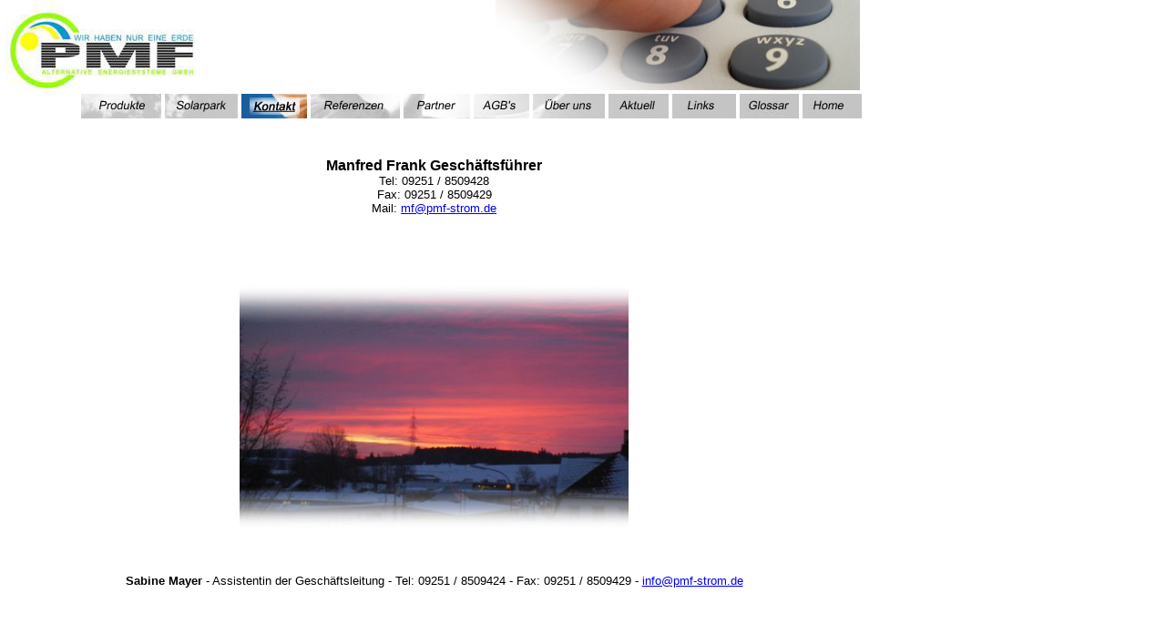

--- FILE ---
content_type: text/html
request_url: https://pmf-strom.de/kontakt
body_size: 2530
content:
<html>
<head>
<title>PMF-alternative Energiesysteme-Photovoltaik - Kontakt</title>
<meta http-equiv="Content-Type" content="text/html; charset=iso-8859-1">
<script language="JavaScript">
<!--
function MM_swapImgRestore() { //v2.0
  if (document.MM_swapImgData != null)
    for (var i=0; i<(document.MM_swapImgData.length-1); i+=2)
      document.MM_swapImgData[i].src = document.MM_swapImgData[i+1];
}

function MM_preloadImages() { //v2.0
  if (document.images) {
    var imgFiles = MM_preloadImages.arguments;
    if (document.preloadArray==null) document.preloadArray = new Array();
    var i = document.preloadArray.length;
    with (document) for (var j=0; j<imgFiles.length; j++) if (imgFiles[j].charAt(0)!="#"){
      preloadArray[i] = new Image;
      preloadArray[i++].src = imgFiles[j];
  } }
}

function MM_swapImage() { //v2.0
  var i,j=0,objStr,obj,swapArray=new Array,oldArray=document.MM_swapImgData;
  for (i=0; i < (MM_swapImage.arguments.length-2); i+=3) {
    objStr = MM_swapImage.arguments[(navigator.appName == 'Netscape')?i:i+1];
    if ((objStr.indexOf('document.layers[')==0 && document.layers==null) ||
        (objStr.indexOf('document.all[')   ==0 && document.all   ==null))
      objStr = 'document'+objStr.substring(objStr.lastIndexOf('.'),objStr.length);
    obj = eval(objStr);
    if (obj != null) {
      swapArray[j++] = obj;
      swapArray[j++] = (oldArray==null || oldArray[j-1]!=obj)?obj.src:oldArray[j];
      obj.src = MM_swapImage.arguments[i+2];
  } }
  document.MM_swapImgData = swapArray; //used for restore
}
//-->
</script>
</head>

<body bgcolor="#FFFFFF" onLoad="MM_preloadImages('button/unterseite-button/prod2.jpg','#1267545147312');MM_preloadImages('button/unterseite-button/solar2.jpg','#1267545163937');MM_preloadImages('button/unterseite-button/uns2.jpg','#1267545239281');MM_preloadImages('button/unterseite-button/home2.jpg','#1267545276640');MM_preloadImages('button/unterseite-button/agb2.jpg','#1267559892984');MM_preloadImages('button/link2.jpg','#1270562136906');MM_preloadImages('button/unterseite-button/partner2.jpg','#1270568757875');MM_preloadImages('button/unterseite-button/ref2.jpg','#1270568923234');MM_preloadImages('button/unterseite-button/akt2.jpg','#1271167537765');MM_preloadImages('button/unterseite-button/glossar2.jpg','#1271840510218');MM_preloadImages('button/unterseite-button/kontakt2.jpg','#1271840524375')">
<div id="Layer1" style="position:absolute; visibility:visible; left:-10px; top:0px; width:233px; height:94px; z-index:3"><img src="images/logo-kl.jpg" width="243" height="107"></div>
<div id="Layer2" style="position:absolute; visibility:visible; left:86px; top:92px; width:826px; height:46px; z-index:4"> 
  <table width="82%" border="0">
    <tr> 
      <td width="11%"><a href="produkte.htm" onMouseOut="MM_swapImgRestore()" onMouseOver="MM_swapImage('document.layers[\'Layer2\'].document.Image2','document.Image2','button/unterseite-button/prod2.jpg','#1267545147312')"><img name="Image2" border="0" src="button/unterseite-button/prod1.jpg" width="88" height="45"></a></td>
      <td width="10%"><a href="solarpark.htm" onMouseOut="MM_swapImgRestore()" onMouseOver="MM_swapImage('document.layers[\'Layer2\'].document.Image3','document.Image3','button/unterseite-button/solar2.jpg','#1267545163937')"><img name="Image3" border="0" src="button/unterseite-button/solar1.jpg" width="80" height="45"></a></td>
      <td width="9%"><a href="#" onMouseOut="MM_swapImgRestore()" onMouseOver="MM_swapImage('document.layers[\'Layer2\'].document.Image17','document.Image17','button/unterseite-button/kontakt2.jpg','#1271840524375')"><img name="Image17" border="0" src="button/unterseite-button/kontakt2.jpg" width="72" height="45"></a></td>
      <td width="12%"><a href="referenzen.htm" onMouseOut="MM_swapImgRestore()" onMouseOver="MM_swapImage('document.layers[\'Layer2\'].document.Image14','document.Image14','button/unterseite-button/ref2.jpg','#1270568923234')"><img name="Image14" border="0" src="button/unterseite-button/ref1.jpg" width="98" height="45"></a></td>
      <td width="9%"><a href="partner.htm" onMouseOut="MM_swapImgRestore()" onMouseOver="MM_swapImage('document.layers[\'Layer2\'].document.Image13','document.Image13','button/unterseite-button/partner2.jpg','#1270568757875')"><img name="Image13" border="0" src="button/unterseite-button/partner1.jpg" width="73" height="45"></a></td>
      <td width="7%"><a href="agb.htm" onMouseOut="MM_swapImgRestore()" onMouseOver="MM_swapImage('document.layers[\'Layer2\'].document.Image11','document.Image11','button/unterseite-button/agb2.jpg','#1267559892984')"><img name="Image11" border="0" src="button/unterseite-button/agb1.jpg" width="61" height="45"></a></td>
      <td width="9%"><a href="uns.htm" onMouseOut="MM_swapImgRestore()" onMouseOver="MM_swapImage('document.layers[\'Layer2\'].document.Image8','document.Image8','button/unterseite-button/uns2.jpg','#1267545239281')"><img name="Image8" border="0" src="button/unterseite-button/uns1.jpg" width="79" height="45"></a></td>
      <td width="8%"><a href="aktuell.htm" onMouseOut="MM_swapImgRestore()" onMouseOver="MM_swapImage('document.layers[\'Layer2\'].document.Image15','document.Image15','button/unterseite-button/akt2.jpg','#1271167537765')"><img name="Image15" border="0" src="button/unterseite-button/akt1.jpg" width="66" height="45"></a></td>
      <td width="8%"><a href="links.htm" onMouseOut="MM_swapImgRestore()" onMouseOver="MM_swapImage('document.layers[\'Layer2\'].document.Image18','document.Image18','button/link2.jpg','#1270562136906')"><img name="Image18" border="0" src="button/link1.jpg" width="70" height="45"></a></td>
      <td width="0%"><a href="glossar.htm" onMouseOut="MM_swapImgRestore()" onMouseOver="MM_swapImage('document.layers[\'Layer2\'].document.Image16','document.Image16','button/unterseite-button/glossar2.jpg','#1271840510218')"><img name="Image16" border="0" src="button/unterseite-button/glossar1.jpg" width="65" height="45"></a></td>
      <td width="17%"><a href="index.html" onMouseOut="MM_swapImgRestore()" onMouseOver="MM_swapImage('document.layers[\'Layer2\'].document.Image10','document.Image10','button/unterseite-button/home2.jpg','#1267545276640')"><img name="Image10" border="0" src="button/unterseite-button/home1.jpg" width="65" height="45"></a></td>
    </tr>
  </table>
</div>
<div id="Layer4" style="position:absolute; visibility:visible; left:54px; top:130px; width:902px; height:10px; z-index:5; background-color: #FFFFFF; layer-background-color: #FFFFFF; border: 1px none #000000"></div>
<div id="Layer5" style="position:absolute; visibility:visible; left:82px; top:84px; width:876px; height:19px; z-index:6; background-color: #FFFFFF; layer-background-color: #FFFFFF; border: 1px none #000000"></div>
<div id="Layer9" style="position:absolute; visibility:visible; left:0px; top:166px; width:953px; height:631px; z-index:13"> 
  <div align="center"> 
    <table width="74%" border="0" height="208">
      <tr> 
        <td width="100%" height="73" colspan="3"> 
          <div align="left"></div>
          <div align="center"> 
            <div align="center"><font face="Arial, Helvetica, sans-serif" size="2"><b><font size="3">Manfred 
              Frank Geschäftsführer </font></b></font></div>
            <div align="center"><font face="Arial, Helvetica, sans-serif" size="2">Tel: 
              09251 / 8509428</font></div>
            <div align="center"><font face="Arial, Helvetica, sans-serif" size="2">Fax: 
              09251 / 8509429</font></div>
            <div align="center"><font face="Arial, Helvetica, sans-serif" size="2">Mail: 
              <a href="mailto:mf@pmf-strom.de">mf@pmf-strom.de </a></font></div>
          </div>
          </td>
      </tr>
      <tr> 
        <td colspan="3" height="487"> 
          <div align="center"> 
            <p><img src="images/kontakt/mb.jpg" width="427" height="268"> </p>
            <div align="center">
              <p>&nbsp; </p>
              <dl>
                <dt>
                  <div align="right"></div>
                </dt>
              </dl>
              <div align="center"></div>
              <dl> 
                <dt> 
                  <div align="center"><font face="Arial, Helvetica, sans-serif" size="2"><b>Sabine 
                    Mayer </b>- Assistentin der Geschäftsleitung - Tel: 09251 
                    / 8509424 - Fax: 09251 / 8509429 - <a href="mailto:info@pmf-strom.de">info@pmf-strom.de</a> 
                    </font> </div>
                  <font face="Arial, Helvetica, sans-serif" size="2"> </font></dt>
              </dl>
              </div>
          </div>
        </td>
      </tr>
      <tr> 
        <td colspan="3"> 
          <div align="center"><object classid="clsid:D27CDB6E-AE6D-11cf-96B8-444553540000" codebase="http://download.macromedia.com/pub/shockwave/cabs/flash/swflash.cab#3,0,0,0" width="800" height="300">
              <param name="SRC" value="images/kontakt/wegweiser.swf">
              <embed src="images/kontakt/wegweiser.swf" pluginspage="http://www.macromedia.com/shockwave/download/" type="application/x-shockwave-flash" width="800" height="300">
              </embed> 
            </object></div>
        </td>
      </tr>
    </table>
  </div>
</div>
<div id="Layer7" style="position:absolute; visibility:visible; left:492px; top:-100px; width:449px; height:63px; z-index:9"></div>
<div id="Layer8" style="position:absolute; visibility:visible; left:543px; top:-105px; width:408px; height:98px; z-index:11"></div>
<div id="Layer6" style="position:absolute; visibility:visible; left:544px; top:-65px; width:319px; height:96px; z-index:12"><img src="images/kontakt/telefon%20Kopie.jpg" width="400" height="164"></div>
<p>&nbsp;</p>
<p>&nbsp;</p>
<p>&nbsp;</p>
<p>&nbsp;</p>
<p>&nbsp;</p>
<p>&nbsp;</p>
<blockquote>
  <p>&nbsp;</p>
  <p>&nbsp; </p>
</blockquote>
</body>
</html>
